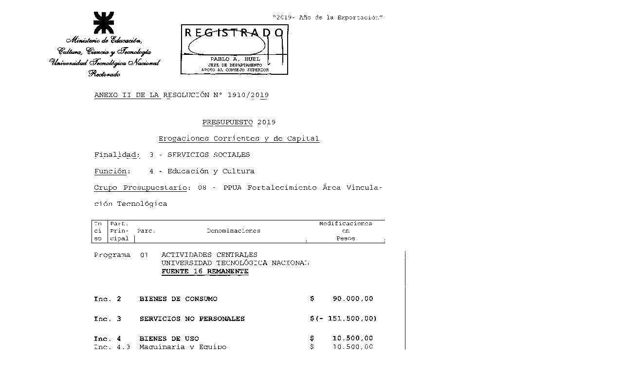

--- FILE ---
content_type: text/html; charset=ISO-8859-1
request_url: http://csu.rec.utn.edu.ar/docs/php/ventana.php?imagen=/jpg/RES20191910CSU-010003.jpg
body_size: 43
content:
<img src='/jpg/RES20191910CSU-010003.jpg'>
